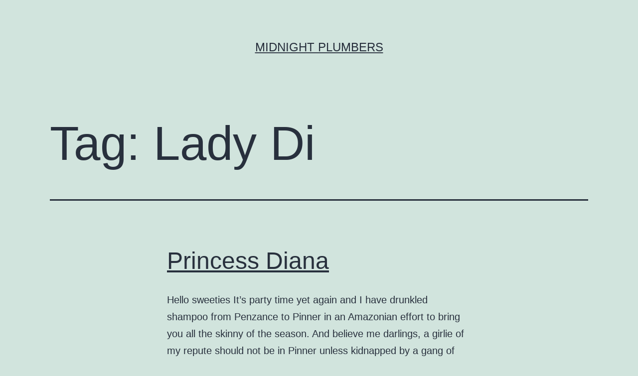

--- FILE ---
content_type: text/html; charset=UTF-8
request_url: https://midnightplumbers.com/tag/lady-di
body_size: 9097
content:
<!doctype html>
<html lang="en-GB" >
<head>
	<meta charset="UTF-8" />
	<meta name="viewport" content="width=device-width, initial-scale=1.0" />
	<title>Lady Di &#8211; Midnight Plumbers</title>
<meta name='robots' content='max-image-preview:large' />
<link rel="alternate" type="application/rss+xml" title="Midnight Plumbers &raquo; Feed" href="https://midnightplumbers.com/feed" />
<link rel="alternate" type="application/rss+xml" title="Midnight Plumbers &raquo; Comments Feed" href="https://midnightplumbers.com/comments/feed" />
<link rel="alternate" type="application/rss+xml" title="Midnight Plumbers &raquo; Lady Di Tag Feed" href="https://midnightplumbers.com/tag/lady-di/feed" />
<style id='wp-img-auto-sizes-contain-inline-css'>
img:is([sizes=auto i],[sizes^="auto," i]){contain-intrinsic-size:3000px 1500px}
/*# sourceURL=wp-img-auto-sizes-contain-inline-css */
</style>
<style id='wp-emoji-styles-inline-css'>

	img.wp-smiley, img.emoji {
		display: inline !important;
		border: none !important;
		box-shadow: none !important;
		height: 1em !important;
		width: 1em !important;
		margin: 0 0.07em !important;
		vertical-align: -0.1em !important;
		background: none !important;
		padding: 0 !important;
	}
/*# sourceURL=wp-emoji-styles-inline-css */
</style>
<style id='wp-block-library-inline-css'>
:root{--wp-block-synced-color:#7a00df;--wp-block-synced-color--rgb:122,0,223;--wp-bound-block-color:var(--wp-block-synced-color);--wp-editor-canvas-background:#ddd;--wp-admin-theme-color:#007cba;--wp-admin-theme-color--rgb:0,124,186;--wp-admin-theme-color-darker-10:#006ba1;--wp-admin-theme-color-darker-10--rgb:0,107,160.5;--wp-admin-theme-color-darker-20:#005a87;--wp-admin-theme-color-darker-20--rgb:0,90,135;--wp-admin-border-width-focus:2px}@media (min-resolution:192dpi){:root{--wp-admin-border-width-focus:1.5px}}.wp-element-button{cursor:pointer}:root .has-very-light-gray-background-color{background-color:#eee}:root .has-very-dark-gray-background-color{background-color:#313131}:root .has-very-light-gray-color{color:#eee}:root .has-very-dark-gray-color{color:#313131}:root .has-vivid-green-cyan-to-vivid-cyan-blue-gradient-background{background:linear-gradient(135deg,#00d084,#0693e3)}:root .has-purple-crush-gradient-background{background:linear-gradient(135deg,#34e2e4,#4721fb 50%,#ab1dfe)}:root .has-hazy-dawn-gradient-background{background:linear-gradient(135deg,#faaca8,#dad0ec)}:root .has-subdued-olive-gradient-background{background:linear-gradient(135deg,#fafae1,#67a671)}:root .has-atomic-cream-gradient-background{background:linear-gradient(135deg,#fdd79a,#004a59)}:root .has-nightshade-gradient-background{background:linear-gradient(135deg,#330968,#31cdcf)}:root .has-midnight-gradient-background{background:linear-gradient(135deg,#020381,#2874fc)}:root{--wp--preset--font-size--normal:16px;--wp--preset--font-size--huge:42px}.has-regular-font-size{font-size:1em}.has-larger-font-size{font-size:2.625em}.has-normal-font-size{font-size:var(--wp--preset--font-size--normal)}.has-huge-font-size{font-size:var(--wp--preset--font-size--huge)}.has-text-align-center{text-align:center}.has-text-align-left{text-align:left}.has-text-align-right{text-align:right}.has-fit-text{white-space:nowrap!important}#end-resizable-editor-section{display:none}.aligncenter{clear:both}.items-justified-left{justify-content:flex-start}.items-justified-center{justify-content:center}.items-justified-right{justify-content:flex-end}.items-justified-space-between{justify-content:space-between}.screen-reader-text{border:0;clip-path:inset(50%);height:1px;margin:-1px;overflow:hidden;padding:0;position:absolute;width:1px;word-wrap:normal!important}.screen-reader-text:focus{background-color:#ddd;clip-path:none;color:#444;display:block;font-size:1em;height:auto;left:5px;line-height:normal;padding:15px 23px 14px;text-decoration:none;top:5px;width:auto;z-index:100000}html :where(.has-border-color){border-style:solid}html :where([style*=border-top-color]){border-top-style:solid}html :where([style*=border-right-color]){border-right-style:solid}html :where([style*=border-bottom-color]){border-bottom-style:solid}html :where([style*=border-left-color]){border-left-style:solid}html :where([style*=border-width]){border-style:solid}html :where([style*=border-top-width]){border-top-style:solid}html :where([style*=border-right-width]){border-right-style:solid}html :where([style*=border-bottom-width]){border-bottom-style:solid}html :where([style*=border-left-width]){border-left-style:solid}html :where(img[class*=wp-image-]){height:auto;max-width:100%}:where(figure){margin:0 0 1em}html :where(.is-position-sticky){--wp-admin--admin-bar--position-offset:var(--wp-admin--admin-bar--height,0px)}@media screen and (max-width:600px){html :where(.is-position-sticky){--wp-admin--admin-bar--position-offset:0px}}

/*# sourceURL=wp-block-library-inline-css */
</style><style id='global-styles-inline-css'>
:root{--wp--preset--aspect-ratio--square: 1;--wp--preset--aspect-ratio--4-3: 4/3;--wp--preset--aspect-ratio--3-4: 3/4;--wp--preset--aspect-ratio--3-2: 3/2;--wp--preset--aspect-ratio--2-3: 2/3;--wp--preset--aspect-ratio--16-9: 16/9;--wp--preset--aspect-ratio--9-16: 9/16;--wp--preset--color--black: #000000;--wp--preset--color--cyan-bluish-gray: #abb8c3;--wp--preset--color--white: #FFFFFF;--wp--preset--color--pale-pink: #f78da7;--wp--preset--color--vivid-red: #cf2e2e;--wp--preset--color--luminous-vivid-orange: #ff6900;--wp--preset--color--luminous-vivid-amber: #fcb900;--wp--preset--color--light-green-cyan: #7bdcb5;--wp--preset--color--vivid-green-cyan: #00d084;--wp--preset--color--pale-cyan-blue: #8ed1fc;--wp--preset--color--vivid-cyan-blue: #0693e3;--wp--preset--color--vivid-purple: #9b51e0;--wp--preset--color--dark-gray: #28303D;--wp--preset--color--gray: #39414D;--wp--preset--color--green: #D1E4DD;--wp--preset--color--blue: #D1DFE4;--wp--preset--color--purple: #D1D1E4;--wp--preset--color--red: #E4D1D1;--wp--preset--color--orange: #E4DAD1;--wp--preset--color--yellow: #EEEADD;--wp--preset--gradient--vivid-cyan-blue-to-vivid-purple: linear-gradient(135deg,rgb(6,147,227) 0%,rgb(155,81,224) 100%);--wp--preset--gradient--light-green-cyan-to-vivid-green-cyan: linear-gradient(135deg,rgb(122,220,180) 0%,rgb(0,208,130) 100%);--wp--preset--gradient--luminous-vivid-amber-to-luminous-vivid-orange: linear-gradient(135deg,rgb(252,185,0) 0%,rgb(255,105,0) 100%);--wp--preset--gradient--luminous-vivid-orange-to-vivid-red: linear-gradient(135deg,rgb(255,105,0) 0%,rgb(207,46,46) 100%);--wp--preset--gradient--very-light-gray-to-cyan-bluish-gray: linear-gradient(135deg,rgb(238,238,238) 0%,rgb(169,184,195) 100%);--wp--preset--gradient--cool-to-warm-spectrum: linear-gradient(135deg,rgb(74,234,220) 0%,rgb(151,120,209) 20%,rgb(207,42,186) 40%,rgb(238,44,130) 60%,rgb(251,105,98) 80%,rgb(254,248,76) 100%);--wp--preset--gradient--blush-light-purple: linear-gradient(135deg,rgb(255,206,236) 0%,rgb(152,150,240) 100%);--wp--preset--gradient--blush-bordeaux: linear-gradient(135deg,rgb(254,205,165) 0%,rgb(254,45,45) 50%,rgb(107,0,62) 100%);--wp--preset--gradient--luminous-dusk: linear-gradient(135deg,rgb(255,203,112) 0%,rgb(199,81,192) 50%,rgb(65,88,208) 100%);--wp--preset--gradient--pale-ocean: linear-gradient(135deg,rgb(255,245,203) 0%,rgb(182,227,212) 50%,rgb(51,167,181) 100%);--wp--preset--gradient--electric-grass: linear-gradient(135deg,rgb(202,248,128) 0%,rgb(113,206,126) 100%);--wp--preset--gradient--midnight: linear-gradient(135deg,rgb(2,3,129) 0%,rgb(40,116,252) 100%);--wp--preset--gradient--purple-to-yellow: linear-gradient(160deg, #D1D1E4 0%, #EEEADD 100%);--wp--preset--gradient--yellow-to-purple: linear-gradient(160deg, #EEEADD 0%, #D1D1E4 100%);--wp--preset--gradient--green-to-yellow: linear-gradient(160deg, #D1E4DD 0%, #EEEADD 100%);--wp--preset--gradient--yellow-to-green: linear-gradient(160deg, #EEEADD 0%, #D1E4DD 100%);--wp--preset--gradient--red-to-yellow: linear-gradient(160deg, #E4D1D1 0%, #EEEADD 100%);--wp--preset--gradient--yellow-to-red: linear-gradient(160deg, #EEEADD 0%, #E4D1D1 100%);--wp--preset--gradient--purple-to-red: linear-gradient(160deg, #D1D1E4 0%, #E4D1D1 100%);--wp--preset--gradient--red-to-purple: linear-gradient(160deg, #E4D1D1 0%, #D1D1E4 100%);--wp--preset--font-size--small: 18px;--wp--preset--font-size--medium: 20px;--wp--preset--font-size--large: 24px;--wp--preset--font-size--x-large: 42px;--wp--preset--font-size--extra-small: 16px;--wp--preset--font-size--normal: 20px;--wp--preset--font-size--extra-large: 40px;--wp--preset--font-size--huge: 96px;--wp--preset--font-size--gigantic: 144px;--wp--preset--spacing--20: 0.44rem;--wp--preset--spacing--30: 0.67rem;--wp--preset--spacing--40: 1rem;--wp--preset--spacing--50: 1.5rem;--wp--preset--spacing--60: 2.25rem;--wp--preset--spacing--70: 3.38rem;--wp--preset--spacing--80: 5.06rem;--wp--preset--shadow--natural: 6px 6px 9px rgba(0, 0, 0, 0.2);--wp--preset--shadow--deep: 12px 12px 50px rgba(0, 0, 0, 0.4);--wp--preset--shadow--sharp: 6px 6px 0px rgba(0, 0, 0, 0.2);--wp--preset--shadow--outlined: 6px 6px 0px -3px rgb(255, 255, 255), 6px 6px rgb(0, 0, 0);--wp--preset--shadow--crisp: 6px 6px 0px rgb(0, 0, 0);}:where(.is-layout-flex){gap: 0.5em;}:where(.is-layout-grid){gap: 0.5em;}body .is-layout-flex{display: flex;}.is-layout-flex{flex-wrap: wrap;align-items: center;}.is-layout-flex > :is(*, div){margin: 0;}body .is-layout-grid{display: grid;}.is-layout-grid > :is(*, div){margin: 0;}:where(.wp-block-columns.is-layout-flex){gap: 2em;}:where(.wp-block-columns.is-layout-grid){gap: 2em;}:where(.wp-block-post-template.is-layout-flex){gap: 1.25em;}:where(.wp-block-post-template.is-layout-grid){gap: 1.25em;}.has-black-color{color: var(--wp--preset--color--black) !important;}.has-cyan-bluish-gray-color{color: var(--wp--preset--color--cyan-bluish-gray) !important;}.has-white-color{color: var(--wp--preset--color--white) !important;}.has-pale-pink-color{color: var(--wp--preset--color--pale-pink) !important;}.has-vivid-red-color{color: var(--wp--preset--color--vivid-red) !important;}.has-luminous-vivid-orange-color{color: var(--wp--preset--color--luminous-vivid-orange) !important;}.has-luminous-vivid-amber-color{color: var(--wp--preset--color--luminous-vivid-amber) !important;}.has-light-green-cyan-color{color: var(--wp--preset--color--light-green-cyan) !important;}.has-vivid-green-cyan-color{color: var(--wp--preset--color--vivid-green-cyan) !important;}.has-pale-cyan-blue-color{color: var(--wp--preset--color--pale-cyan-blue) !important;}.has-vivid-cyan-blue-color{color: var(--wp--preset--color--vivid-cyan-blue) !important;}.has-vivid-purple-color{color: var(--wp--preset--color--vivid-purple) !important;}.has-black-background-color{background-color: var(--wp--preset--color--black) !important;}.has-cyan-bluish-gray-background-color{background-color: var(--wp--preset--color--cyan-bluish-gray) !important;}.has-white-background-color{background-color: var(--wp--preset--color--white) !important;}.has-pale-pink-background-color{background-color: var(--wp--preset--color--pale-pink) !important;}.has-vivid-red-background-color{background-color: var(--wp--preset--color--vivid-red) !important;}.has-luminous-vivid-orange-background-color{background-color: var(--wp--preset--color--luminous-vivid-orange) !important;}.has-luminous-vivid-amber-background-color{background-color: var(--wp--preset--color--luminous-vivid-amber) !important;}.has-light-green-cyan-background-color{background-color: var(--wp--preset--color--light-green-cyan) !important;}.has-vivid-green-cyan-background-color{background-color: var(--wp--preset--color--vivid-green-cyan) !important;}.has-pale-cyan-blue-background-color{background-color: var(--wp--preset--color--pale-cyan-blue) !important;}.has-vivid-cyan-blue-background-color{background-color: var(--wp--preset--color--vivid-cyan-blue) !important;}.has-vivid-purple-background-color{background-color: var(--wp--preset--color--vivid-purple) !important;}.has-black-border-color{border-color: var(--wp--preset--color--black) !important;}.has-cyan-bluish-gray-border-color{border-color: var(--wp--preset--color--cyan-bluish-gray) !important;}.has-white-border-color{border-color: var(--wp--preset--color--white) !important;}.has-pale-pink-border-color{border-color: var(--wp--preset--color--pale-pink) !important;}.has-vivid-red-border-color{border-color: var(--wp--preset--color--vivid-red) !important;}.has-luminous-vivid-orange-border-color{border-color: var(--wp--preset--color--luminous-vivid-orange) !important;}.has-luminous-vivid-amber-border-color{border-color: var(--wp--preset--color--luminous-vivid-amber) !important;}.has-light-green-cyan-border-color{border-color: var(--wp--preset--color--light-green-cyan) !important;}.has-vivid-green-cyan-border-color{border-color: var(--wp--preset--color--vivid-green-cyan) !important;}.has-pale-cyan-blue-border-color{border-color: var(--wp--preset--color--pale-cyan-blue) !important;}.has-vivid-cyan-blue-border-color{border-color: var(--wp--preset--color--vivid-cyan-blue) !important;}.has-vivid-purple-border-color{border-color: var(--wp--preset--color--vivid-purple) !important;}.has-vivid-cyan-blue-to-vivid-purple-gradient-background{background: var(--wp--preset--gradient--vivid-cyan-blue-to-vivid-purple) !important;}.has-light-green-cyan-to-vivid-green-cyan-gradient-background{background: var(--wp--preset--gradient--light-green-cyan-to-vivid-green-cyan) !important;}.has-luminous-vivid-amber-to-luminous-vivid-orange-gradient-background{background: var(--wp--preset--gradient--luminous-vivid-amber-to-luminous-vivid-orange) !important;}.has-luminous-vivid-orange-to-vivid-red-gradient-background{background: var(--wp--preset--gradient--luminous-vivid-orange-to-vivid-red) !important;}.has-very-light-gray-to-cyan-bluish-gray-gradient-background{background: var(--wp--preset--gradient--very-light-gray-to-cyan-bluish-gray) !important;}.has-cool-to-warm-spectrum-gradient-background{background: var(--wp--preset--gradient--cool-to-warm-spectrum) !important;}.has-blush-light-purple-gradient-background{background: var(--wp--preset--gradient--blush-light-purple) !important;}.has-blush-bordeaux-gradient-background{background: var(--wp--preset--gradient--blush-bordeaux) !important;}.has-luminous-dusk-gradient-background{background: var(--wp--preset--gradient--luminous-dusk) !important;}.has-pale-ocean-gradient-background{background: var(--wp--preset--gradient--pale-ocean) !important;}.has-electric-grass-gradient-background{background: var(--wp--preset--gradient--electric-grass) !important;}.has-midnight-gradient-background{background: var(--wp--preset--gradient--midnight) !important;}.has-small-font-size{font-size: var(--wp--preset--font-size--small) !important;}.has-medium-font-size{font-size: var(--wp--preset--font-size--medium) !important;}.has-large-font-size{font-size: var(--wp--preset--font-size--large) !important;}.has-x-large-font-size{font-size: var(--wp--preset--font-size--x-large) !important;}
/*# sourceURL=global-styles-inline-css */
</style>

<style id='classic-theme-styles-inline-css'>
/*! This file is auto-generated */
.wp-block-button__link{color:#fff;background-color:#32373c;border-radius:9999px;box-shadow:none;text-decoration:none;padding:calc(.667em + 2px) calc(1.333em + 2px);font-size:1.125em}.wp-block-file__button{background:#32373c;color:#fff;text-decoration:none}
/*# sourceURL=/wp-includes/css/classic-themes.min.css */
</style>
<link rel='stylesheet' id='twenty-twenty-one-custom-color-overrides-css' href='https://midnightplumbers.com/wp-content/themes/twentytwentyone/assets/css/custom-color-overrides.css?ver=2.4' media='all' />
<link rel='stylesheet' id='twenty-twenty-one-style-css' href='https://midnightplumbers.com/wp-content/themes/twentytwentyone/style.css?ver=2.4' media='all' />
<link rel='stylesheet' id='twenty-twenty-one-print-style-css' href='https://midnightplumbers.com/wp-content/themes/twentytwentyone/assets/css/print.css?ver=2.4' media='print' />
<link rel="https://api.w.org/" href="https://midnightplumbers.com/wp-json/" /><link rel="alternate" title="JSON" type="application/json" href="https://midnightplumbers.com/wp-json/wp/v2/tags/274" /><link rel="EditURI" type="application/rsd+xml" title="RSD" href="https://midnightplumbers.com/xmlrpc.php?rsd" />
<meta name="generator" content="WordPress 6.9" />
<style>.recentcomments a{display:inline !important;padding:0 !important;margin:0 !important;}</style></head>

<body class="archive tag tag-lady-di tag-274 wp-embed-responsive wp-theme-twentytwentyone is-light-theme no-js hfeed">
<div id="page" class="site">
	<a class="skip-link screen-reader-text" href="#content">
		Skip to content	</a>

	
<header id="masthead" class="site-header has-title-and-tagline">

	

<div class="site-branding">

	
						<p class="site-title"><a href="https://midnightplumbers.com/">Midnight Plumbers</a></p>
			
	</div><!-- .site-branding -->
	

</header><!-- #masthead -->

	<div id="content" class="site-content">
		<div id="primary" class="content-area">
			<main id="main" class="site-main">


	<header class="page-header alignwide">
		<h1 class="page-title">Tag: <span>Lady Di</span></h1>			</header><!-- .page-header -->

					
<article id="post-332" class="post-332 post type-post status-publish format-standard hentry category-lady-panjammer tag-burrell tag-crime tag-lady-di entry">

	
<header class="entry-header">
	<h2 class="entry-title default-max-width"><a href="https://midnightplumbers.com/332-2">Princess Diana</a></h2></header><!-- .entry-header -->

	<div class="entry-content">
		<p>Hello sweeties It’s party time yet again and I have drunkled shampoo from Penzance to Pinner in an Amazonian effort to bring you all the skinny of the season. And believe me darlings, a girlie of my repute should not be in Pinner unless kidnapped by a gang of asylum seeking rapists. Ah the things&hellip; <a class="more-link" href="https://midnightplumbers.com/332-2">Continue reading <span class="screen-reader-text">Princess Diana</span></a></p>
	</div><!-- .entry-content -->

	<footer class="entry-footer default-max-width">
		<span class="posted-on">Published <time class="entry-date published updated" datetime="2003-12-24T04:26:00+00:00">24/12/2003</time></span><div class="post-taxonomies"><span class="cat-links">Categorised as <a href="https://midnightplumbers.com/category/lady-panjammer" rel="category tag">Lady Panjammers Diary</a> </span><span class="tags-links">Tagged <a href="https://midnightplumbers.com/tag/burrell" rel="tag">Burrell</a>, <a href="https://midnightplumbers.com/tag/crime" rel="tag">crime</a>, <a href="https://midnightplumbers.com/tag/lady-di" rel="tag">Lady Di</a></span></div>	</footer><!-- .entry-footer -->
</article><!-- #post-${ID} -->
					
<article id="post-357" class="post-357 post type-post status-publish format-standard hentry category-plumb-line tag-burrell tag-lady-di tag-papperazzi entry">

	
<header class="entry-header">
	<h2 class="entry-title default-max-width"><a href="https://midnightplumbers.com/357-2">Princess Diana and the Paparazzi</a></h2></header><!-- .entry-header -->

	<div class="entry-content">
		<p>It’s enough to make me bleedin blood boil, it really is. Three froggie paparazzi have just got away with taking pictures of our Princess Diana, God bless her, on the night she died. It’s flippin misbelievable. These so-called photographers chase the poor, lovely woman to her death, hound her into an underground grave, and they&hellip; <a class="more-link" href="https://midnightplumbers.com/357-2">Continue reading <span class="screen-reader-text">Princess Diana and the Paparazzi</span></a></p>
	</div><!-- .entry-content -->

	<footer class="entry-footer default-max-width">
		<span class="posted-on">Published <time class="entry-date published updated" datetime="2003-11-28T08:48:00+00:00">28/11/2003</time></span><div class="post-taxonomies"><span class="cat-links">Categorised as <a href="https://midnightplumbers.com/category/plumb-line" rel="category tag">Plumb Line</a> </span><span class="tags-links">Tagged <a href="https://midnightplumbers.com/tag/burrell" rel="tag">Burrell</a>, <a href="https://midnightplumbers.com/tag/lady-di" rel="tag">Lady Di</a>, <a href="https://midnightplumbers.com/tag/papperazzi" rel="tag">papperazzi</a></span></div>	</footer><!-- .entry-footer -->
</article><!-- #post-${ID} -->
					
<article id="post-371" class="post-371 post type-post status-publish format-standard hentry category-plumb-line tag-burrell tag-lady-di entry">

	
<header class="entry-header">
	<h2 class="entry-title default-max-width"><a href="https://midnightplumbers.com/371-2">Diana and Burrell</a></h2></header><!-- .entry-header -->

	<div class="entry-content">
		<p>Is there no end to the indignities that poor Princess Diana must suffer? It’s bad enough that she is being portrayed as a slapper whose ex husband is cavorting around with an elderly horse-faced woman. Now we are told that her butler has been knicking all her best gear. First of all, just because the&hellip; <a class="more-link" href="https://midnightplumbers.com/371-2">Continue reading <span class="screen-reader-text">Diana and Burrell</span></a></p>
	</div><!-- .entry-content -->

	<footer class="entry-footer default-max-width">
		<span class="posted-on">Published <time class="entry-date published updated" datetime="2002-10-15T07:24:00+01:00">15/10/2002</time></span><div class="post-taxonomies"><span class="cat-links">Categorised as <a href="https://midnightplumbers.com/category/plumb-line" rel="category tag">Plumb Line</a> </span><span class="tags-links">Tagged <a href="https://midnightplumbers.com/tag/burrell" rel="tag">Burrell</a>, <a href="https://midnightplumbers.com/tag/lady-di" rel="tag">Lady Di</a></span></div>	</footer><!-- .entry-footer -->
</article><!-- #post-${ID} -->
	
	

			</main><!-- #main -->
		</div><!-- #primary -->
	</div><!-- #content -->

	
	<aside class="widget-area">
		<section id="search-2" class="widget widget_search"><form role="search"  method="get" class="search-form" action="https://midnightplumbers.com/">
	<label for="search-form-1">Search&hellip;</label>
	<input type="search" id="search-form-1" class="search-field" value="" name="s" />
	<input type="submit" class="search-submit" value="Search" />
</form>
</section>
		<section id="recent-posts-2" class="widget widget_recent_entries">
		<h2 class="widget-title">Recent Posts</h2><nav aria-label="Recent Posts">
		<ul>
											<li>
					<a href="https://midnightplumbers.com/filler">Filler</a>
									</li>
											<li>
					<a href="https://midnightplumbers.com/earth-hour-for-our-earth">Earth hour for our earth?</a>
									</li>
											<li>
					<a href="https://midnightplumbers.com/the-curious-case-of-benjamin-button">The Curious Case of Benjamin Button</a>
									</li>
											<li>
					<a href="https://midnightplumbers.com/tv-channel-naming">TV Channel naming.</a>
									</li>
											<li>
					<a href="https://midnightplumbers.com/escape-to-victory">Escape to Victory</a>
									</li>
					</ul>

		</nav></section><section id="recent-comments-2" class="widget widget_recent_comments"><h2 class="widget-title">Recent Comments</h2><nav aria-label="Recent Comments"><ul id="recentcomments"><li class="recentcomments"><span class="comment-author-link"><a href="http://plumbersshrewsbury.co.uk/make-sure-your-plumber-right-gas-safe-id-card/" class="url" rel="ugc external nofollow">Steve</a></span> on <a href="https://midnightplumbers.com/smith-wigglesworth#comment-7">Smith Wigglesworth</a></li><li class="recentcomments"><span class="comment-author-link"><a href="http://www.bengals-jersey.us/" class="url" rel="ugc external nofollow">Bengals Jerseys</a></span> on <a href="https://midnightplumbers.com/longchamp#comment-4">Longchamp</a></li><li class="recentcomments"><span class="comment-author-link"><a href="http://tnplumbingsolutions.com/did-these-8-plumbers-blow-your-mind/" class="url" rel="ugc external nofollow">Did these 8 Plumbers Blow your Mind? - Nashville Plumber</a></span> on <a href="https://midnightplumbers.com/pretty-boy-floyd#comment-10">Pretty Boy Floyd</a></li><li class="recentcomments"><span class="comment-author-link">admin</span> on <a href="https://midnightplumbers.com/filler#comment-61">Filler</a></li><li class="recentcomments"><span class="comment-author-link"><a href="http://www.the221club.com" class="url" rel="ugc external nofollow">horse racing jokes</a></span> on <a href="https://midnightplumbers.com/red-nose-day#comment-5">Red Nose Day</a></li></ul></nav></section><section id="archives-2" class="widget widget_archive"><h2 class="widget-title">Archives</h2><nav aria-label="Archives">
			<ul>
					<li><a href='https://midnightplumbers.com/2009/04'>April 2009</a></li>
	<li><a href='https://midnightplumbers.com/2009/03'>March 2009</a></li>
	<li><a href='https://midnightplumbers.com/2009/02'>February 2009</a></li>
	<li><a href='https://midnightplumbers.com/2008/11'>November 2008</a></li>
	<li><a href='https://midnightplumbers.com/2008/10'>October 2008</a></li>
	<li><a href='https://midnightplumbers.com/2007/05'>May 2007</a></li>
	<li><a href='https://midnightplumbers.com/2007/04'>April 2007</a></li>
	<li><a href='https://midnightplumbers.com/2007/03'>March 2007</a></li>
	<li><a href='https://midnightplumbers.com/2007/02'>February 2007</a></li>
	<li><a href='https://midnightplumbers.com/2006/08'>August 2006</a></li>
	<li><a href='https://midnightplumbers.com/2006/07'>July 2006</a></li>
	<li><a href='https://midnightplumbers.com/2006/06'>June 2006</a></li>
	<li><a href='https://midnightplumbers.com/2006/03'>March 2006</a></li>
	<li><a href='https://midnightplumbers.com/2006/02'>February 2006</a></li>
	<li><a href='https://midnightplumbers.com/2006/01'>January 2006</a></li>
	<li><a href='https://midnightplumbers.com/2005/01'>January 2005</a></li>
	<li><a href='https://midnightplumbers.com/2004/10'>October 2004</a></li>
	<li><a href='https://midnightplumbers.com/2004/09'>September 2004</a></li>
	<li><a href='https://midnightplumbers.com/2004/08'>August 2004</a></li>
	<li><a href='https://midnightplumbers.com/2004/07'>July 2004</a></li>
	<li><a href='https://midnightplumbers.com/2004/06'>June 2004</a></li>
	<li><a href='https://midnightplumbers.com/2004/04'>April 2004</a></li>
	<li><a href='https://midnightplumbers.com/2004/03'>March 2004</a></li>
	<li><a href='https://midnightplumbers.com/2004/01'>January 2004</a></li>
	<li><a href='https://midnightplumbers.com/2003/12'>December 2003</a></li>
	<li><a href='https://midnightplumbers.com/2003/11'>November 2003</a></li>
	<li><a href='https://midnightplumbers.com/2003/10'>October 2003</a></li>
	<li><a href='https://midnightplumbers.com/2003/09'>September 2003</a></li>
	<li><a href='https://midnightplumbers.com/2003/08'>August 2003</a></li>
	<li><a href='https://midnightplumbers.com/2003/07'>July 2003</a></li>
	<li><a href='https://midnightplumbers.com/2003/05'>May 2003</a></li>
	<li><a href='https://midnightplumbers.com/2003/04'>April 2003</a></li>
	<li><a href='https://midnightplumbers.com/2003/03'>March 2003</a></li>
	<li><a href='https://midnightplumbers.com/2003/02'>February 2003</a></li>
	<li><a href='https://midnightplumbers.com/2003/01'>January 2003</a></li>
	<li><a href='https://midnightplumbers.com/2002/12'>December 2002</a></li>
	<li><a href='https://midnightplumbers.com/2002/11'>November 2002</a></li>
	<li><a href='https://midnightplumbers.com/2002/10'>October 2002</a></li>
	<li><a href='https://midnightplumbers.com/2002/09'>September 2002</a></li>
			</ul>

			</nav></section><section id="categories-2" class="widget widget_categories"><h2 class="widget-title">Categories</h2><nav aria-label="Categories">
			<ul>
					<li class="cat-item cat-item-2"><a href="https://midnightplumbers.com/category/allaboutplumbing">All About Plumbing</a>
</li>
	<li class="cat-item cat-item-3"><a href="https://midnightplumbers.com/category/famousplumbers">Famous Plumbers</a>
</li>
	<li class="cat-item cat-item-4"><a href="https://midnightplumbers.com/category/fat-fred">Fat Fred</a>
</li>
	<li class="cat-item cat-item-7"><a href="https://midnightplumbers.com/category/judge-mental">Judge Mental</a>
</li>
	<li class="cat-item cat-item-8"><a href="https://midnightplumbers.com/category/lady-panjammer">Lady Panjammers Diary</a>
</li>
	<li class="cat-item cat-item-9"><a href="https://midnightplumbers.com/category/librarian-liberation-front">Librarian Liberation Front</a>
</li>
	<li class="cat-item cat-item-10"><a href="https://midnightplumbers.com/category/mcconnell-log">McConnell Log</a>
</li>
	<li class="cat-item cat-item-11"><a href="https://midnightplumbers.com/category/plumb-line">Plumb Line</a>
</li>
	<li class="cat-item cat-item-15"><a href="https://midnightplumbers.com/category/plumbingreviews">Plumbing Reviews</a>
</li>
	<li class="cat-item cat-item-16"><a href="https://midnightplumbers.com/category/racingguides">Racing Guides</a>
</li>
	<li class="cat-item cat-item-18"><a href="https://midnightplumbers.com/category/travelguides">Travel Guides</a>
</li>
			</ul>

			</nav></section><section id="meta-2" class="widget widget_meta"><h2 class="widget-title">Meta</h2><nav aria-label="Meta">
		<ul>
						<li><a href="https://midnightplumbers.com/wp-login.php">Log in</a></li>
			<li><a href="https://midnightplumbers.com/feed">Entries feed</a></li>
			<li><a href="https://midnightplumbers.com/comments/feed">Comments feed</a></li>

			<li><a href="https://en-gb.wordpress.org/">WordPress.org</a></li>
		</ul>

		</nav></section>	</aside><!-- .widget-area -->

	
	<footer id="colophon" class="site-footer">

				<div class="site-info">
			<div class="site-name">
																						<a href="https://midnightplumbers.com/">Midnight Plumbers</a>
																		</div><!-- .site-name -->

			
			<div class="powered-by">
				Proudly powered by <a href="https://en-gb.wordpress.org/">WordPress</a>.			</div><!-- .powered-by -->

		</div><!-- .site-info -->
	</footer><!-- #colophon -->

</div><!-- #page -->

<script type="speculationrules">
{"prefetch":[{"source":"document","where":{"and":[{"href_matches":"/*"},{"not":{"href_matches":["/wp-*.php","/wp-admin/*","/wp-content/uploads/*","/wp-content/*","/wp-content/plugins/*","/wp-content/themes/twentytwentyone/*","/*\\?(.+)"]}},{"not":{"selector_matches":"a[rel~=\"nofollow\"]"}},{"not":{"selector_matches":".no-prefetch, .no-prefetch a"}}]},"eagerness":"conservative"}]}
</script>
<script>document.body.classList.remove("no-js");</script>	<script>
	if ( -1 !== navigator.userAgent.indexOf( 'MSIE' ) || -1 !== navigator.appVersion.indexOf( 'Trident/' ) ) {
		document.body.classList.add( 'is-IE' );
	}
	</script>
	<script id="twenty-twenty-one-ie11-polyfills-js-after">
( Element.prototype.matches && Element.prototype.closest && window.NodeList && NodeList.prototype.forEach ) || document.write( '<script src="https://midnightplumbers.com/wp-content/themes/twentytwentyone/assets/js/polyfills.js?ver=2.4"></scr' + 'ipt>' );
//# sourceURL=twenty-twenty-one-ie11-polyfills-js-after
</script>
<script src="https://midnightplumbers.com/wp-content/themes/twentytwentyone/assets/js/responsive-embeds.js?ver=2.4" id="twenty-twenty-one-responsive-embeds-script-js"></script>
<script id="wp-emoji-settings" type="application/json">
{"baseUrl":"https://s.w.org/images/core/emoji/17.0.2/72x72/","ext":".png","svgUrl":"https://s.w.org/images/core/emoji/17.0.2/svg/","svgExt":".svg","source":{"concatemoji":"https://midnightplumbers.com/wp-includes/js/wp-emoji-release.min.js?ver=6.9"}}
</script>
<script type="module">
/*! This file is auto-generated */
const a=JSON.parse(document.getElementById("wp-emoji-settings").textContent),o=(window._wpemojiSettings=a,"wpEmojiSettingsSupports"),s=["flag","emoji"];function i(e){try{var t={supportTests:e,timestamp:(new Date).valueOf()};sessionStorage.setItem(o,JSON.stringify(t))}catch(e){}}function c(e,t,n){e.clearRect(0,0,e.canvas.width,e.canvas.height),e.fillText(t,0,0);t=new Uint32Array(e.getImageData(0,0,e.canvas.width,e.canvas.height).data);e.clearRect(0,0,e.canvas.width,e.canvas.height),e.fillText(n,0,0);const a=new Uint32Array(e.getImageData(0,0,e.canvas.width,e.canvas.height).data);return t.every((e,t)=>e===a[t])}function p(e,t){e.clearRect(0,0,e.canvas.width,e.canvas.height),e.fillText(t,0,0);var n=e.getImageData(16,16,1,1);for(let e=0;e<n.data.length;e++)if(0!==n.data[e])return!1;return!0}function u(e,t,n,a){switch(t){case"flag":return n(e,"\ud83c\udff3\ufe0f\u200d\u26a7\ufe0f","\ud83c\udff3\ufe0f\u200b\u26a7\ufe0f")?!1:!n(e,"\ud83c\udde8\ud83c\uddf6","\ud83c\udde8\u200b\ud83c\uddf6")&&!n(e,"\ud83c\udff4\udb40\udc67\udb40\udc62\udb40\udc65\udb40\udc6e\udb40\udc67\udb40\udc7f","\ud83c\udff4\u200b\udb40\udc67\u200b\udb40\udc62\u200b\udb40\udc65\u200b\udb40\udc6e\u200b\udb40\udc67\u200b\udb40\udc7f");case"emoji":return!a(e,"\ud83e\u1fac8")}return!1}function f(e,t,n,a){let r;const o=(r="undefined"!=typeof WorkerGlobalScope&&self instanceof WorkerGlobalScope?new OffscreenCanvas(300,150):document.createElement("canvas")).getContext("2d",{willReadFrequently:!0}),s=(o.textBaseline="top",o.font="600 32px Arial",{});return e.forEach(e=>{s[e]=t(o,e,n,a)}),s}function r(e){var t=document.createElement("script");t.src=e,t.defer=!0,document.head.appendChild(t)}a.supports={everything:!0,everythingExceptFlag:!0},new Promise(t=>{let n=function(){try{var e=JSON.parse(sessionStorage.getItem(o));if("object"==typeof e&&"number"==typeof e.timestamp&&(new Date).valueOf()<e.timestamp+604800&&"object"==typeof e.supportTests)return e.supportTests}catch(e){}return null}();if(!n){if("undefined"!=typeof Worker&&"undefined"!=typeof OffscreenCanvas&&"undefined"!=typeof URL&&URL.createObjectURL&&"undefined"!=typeof Blob)try{var e="postMessage("+f.toString()+"("+[JSON.stringify(s),u.toString(),c.toString(),p.toString()].join(",")+"));",a=new Blob([e],{type:"text/javascript"});const r=new Worker(URL.createObjectURL(a),{name:"wpTestEmojiSupports"});return void(r.onmessage=e=>{i(n=e.data),r.terminate(),t(n)})}catch(e){}i(n=f(s,u,c,p))}t(n)}).then(e=>{for(const n in e)a.supports[n]=e[n],a.supports.everything=a.supports.everything&&a.supports[n],"flag"!==n&&(a.supports.everythingExceptFlag=a.supports.everythingExceptFlag&&a.supports[n]);var t;a.supports.everythingExceptFlag=a.supports.everythingExceptFlag&&!a.supports.flag,a.supports.everything||((t=a.source||{}).concatemoji?r(t.concatemoji):t.wpemoji&&t.twemoji&&(r(t.twemoji),r(t.wpemoji)))});
//# sourceURL=https://midnightplumbers.com/wp-includes/js/wp-emoji-loader.min.js
</script>

</body>
</html>
